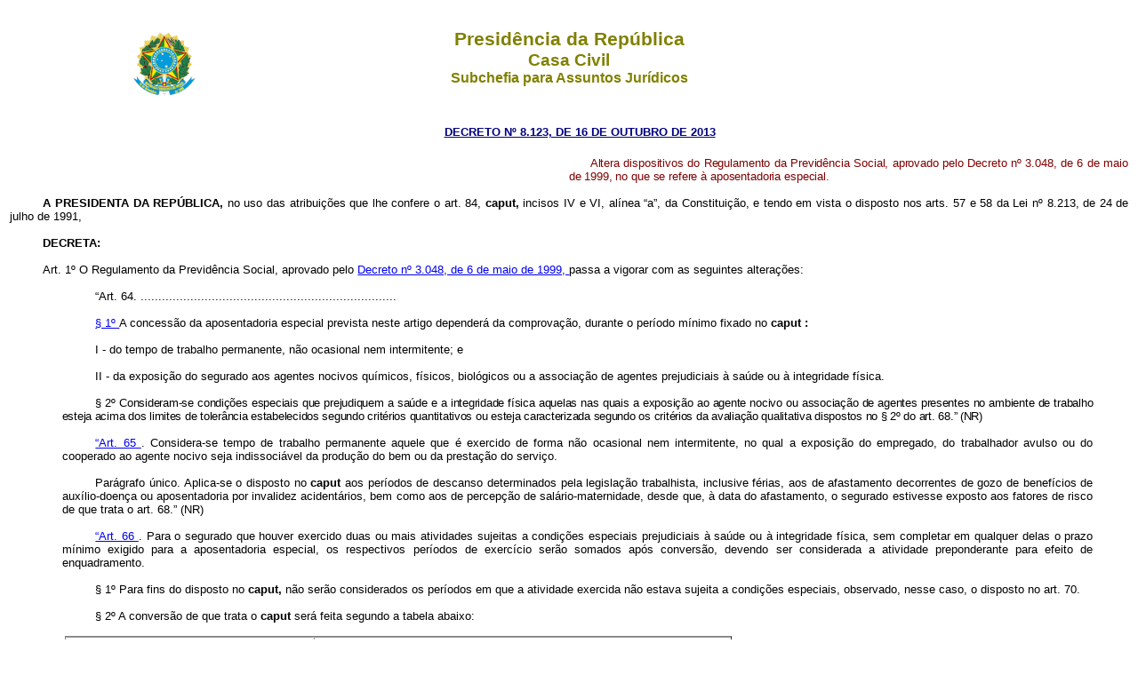

--- FILE ---
content_type: text/html
request_url: http://www.planalto.gov.br/ccivIl_03/_Ato2011-2014/2013/Decreto/D8123.htm
body_size: 30078
content:
<html xmlns="http://www.w3.org/TR/REC-html40" xmlns:o="urn:schemas-microsoft-com:office:office" xmlns:v="urn:schemas-microsoft-com:vml">
 <head>
  <meta content="Microsoft FrontPage 6.0" name="GENERATOR"/>
  <title>
   Decreto n� 8123
  </title>
  <link href="http://www.planalto.gov.br/ccivil_03/css/header.css" rel="stylesheet" type="text/css"/>
  <link href="https://www.planalto.gov.br/ccivil_03/css/header.css" rel="stylesheet" type="text/css"/>
  <link href="http://www.planalto.gov.br/ccivil_03/css/font.css" rel="stylesheet" type="text/css"/>
  <link href="https://www.planalto.gov.br/ccivil_03/css/font.css" rel="stylesheet" type="text/css"/>
 </head>
 <body style="text-align: center">
  <header>
   <h1>
    Presid�ncia da Rep�blica
   </h1>
   <h2>
    Casa Civil
   </h2>
   <h3>
    Subchefia para Assuntos Jur�dicos
   </h3>
  </header>
  <blockquote>
   <p style="margin-top: 20px; margin-bottom: 20px">
    <font color="#000080" face="Arial">
     <small>
      <strong>
       <a href="http://legislacao.planalto.gov.br/legisla/legislacao.nsf/Viw_Identificacao/DEC%208.123-2013?OpenDocument">
        <font color="#000080">
         DECRETO N� 8.123, DE 16 DE OUTUBRO DE 2013
        </font>
       </a>
      </strong>
     </small>
    </font>
   </p>
  </blockquote>
  <table border="0" cellpadding="0" cellspacing="0" width="100%">
   <tbody>
    <tr>
     <td width="50%">
     </td>
     <td width="50%">
      <p align="justify">
       <font face="Arial" size="2">
        <span style="color: #800000; letter-spacing: -.1pt">
         Altera dispositivos do Regulamento da Previd�ncia Social, aprovado pelo Decreto n� 3.048, de 6 de maio de 1999, no que se refere � aposentadoria especial.
        </span>
       </font>
      </p>
     </td>
    </tr>
   </tbody>
  </table>
  <p class="MsoNormal" style="margin-bottom:0cm;margin-bottom:15px;text-indent: 1.0cm; text-align:justify; margin-top:15px">
   <font face="Arial" size="2">
    <b>
     <span style="color:black">
      A PRESIDENTA DA REP�BLICA,
     </span>
    </b>
    <span style="color:black">
     no uso das atribui��es que lhe confere o art. 84,
     <b>
      caput,
     </b>
     incisos IV e VI, al�nea �a�, da Constitui��o, e tendo em vista o disposto nos arts. 57 e 58 da Lei n� 8.213, de 24 de julho de 1991,
    </span>
   </font>
  </p>
  <p class="MsoNormal" style="margin-bottom:0cm;margin-bottom:15px; text-align:justify; text-indent:1cm; margin-top:15px">
   <font face="Arial" size="2">
    <span style="color:black">
    </span>
    <b>
     <span style="color:black">
      DECRETA:
     </span>
    </b>
    <span lang="PT" style="color: black">
    </span>
   </font>
  </p>
  <p class="MsoNormal" style="margin-bottom:0cm;margin-bottom:15px;text-indent: 1.0cm; text-align:justify; margin-top:15px">
   <font face="Arial" size="2">
    <span lang="PT" style="color: black">
     <a name="art1">
     </a>
     Art. 1�
    </span>
    <span style="color:black">
    </span>
    <span lang="PT" style="color: black">
     O Regulamento da Previd�ncia Social, aprovado pelo
     <a href="../../../decreto/D3048.htm">
      Decreto n� 3.048, de 6 de maio de 1999,
     </a>
     passa a vigorar com as seguintes altera��es:
    </span>
    <span style="color:black">
    </span>
   </font>
  </p>
  <blockquote>
   <p class="MsoNormal" style="margin-top:15px;margin-right:0cm;margin-bottom:0cm; margin-left:14.2pt;margin-bottom:15px;text-indent:1cm; text-align:justify">
    <font face="Arial" size="2">
     <span style="color:black">
      �Art. 64. ........................................................................
     </span>
     <span lang="PT" style="color: black">
     </span>
    </font>
   </p>
   <p class="MsoNormal" style="margin-left:14.2pt;text-indent:1cm; text-align:justify; margin-top:15px; margin-bottom:15px">
    <font face="Arial" size="2">
     <a href="../../../decreto/D3048.htm#art64�1">
      � 1�
     </a>
     <span lang="PT" style="color: black">
      A concess�o da aposentadoria especial prevista neste artigo depender� da comprova��o,
     </span>
     <span style="color:black">
      durante o per�odo m�nimo fixado no
      <b>
       caput :
      </b>
     </span>
    </font>
   </p>
   <p class="MsoNormal" style="margin-left:14.2pt;text-indent:1cm; text-align:justify; margin-top:15px; margin-bottom:15px">
    <font face="Arial" size="2">
     <span style="color:black">
      I - do tempo de trabalho permanente, n�o ocasional nem intermitente; e
     </span>
    </font>
   </p>
   <p class="MsoNormal" style="margin-top:15px;margin-right:0cm;margin-bottom:0cm; margin-left:14.2pt;margin-bottom:15px;text-indent:1cm; text-align:justify">
    <font face="Arial" size="2">
     <span style="color:black">
      II - da exposi��o do segurado aos agentes nocivos qu�micos, f�sicos, biol�gicos ou a associa��o de agentes prejudiciais � sa�de ou � integridade f�sica.
     </span>
    </font>
   </p>
   <p class="MsoNormal" style="margin-top:15px;margin-right:0cm;margin-bottom:0cm; margin-left:14.2pt;margin-bottom:15px;text-indent:1cm; text-align:justify">
    <font face="Arial" size="2">
     <span style="color:black;letter-spacing:-.2pt">
      � 2� Consideram-se condi��es especiais que prejudiquem a sa�de e a integridade f�sica aquelas nas quais a exposi��o ao agente nocivo ou associa��o de agentes presentes no ambiente de trabalho esteja acima dos limites de toler�ncia estabelecidos segundo crit�rios quantitativos ou esteja caracterizada segundo os crit�rios da avalia��o qualitativa dispostos no � 2� do art. 68.� (NR)
     </span>
     <span style="color:black">
     </span>
    </font>
   </p>
   <p class="MsoNormal" style="margin-top:15px;margin-right:0cm;margin-bottom:0cm; margin-left:14.2pt;margin-bottom:15px;text-indent:1cm; text-align:justify">
    <font face="Arial" size="2">
     <a href="../../../decreto/D3048.htm#art65..">
      �Art. 65
     </a>
     <span style="color:black">
      . Considera-se tempo de trabalho permanente aquele que � exercido de forma n�o ocasional nem intermitente, no qual a exposi��o do empregado, do trabalhador avulso ou do cooperado ao agente nocivo seja indissoci�vel da produ��o do bem ou da presta��o do servi�o.
     </span>
    </font>
   </p>
   <p class="MsoNormal" style="margin-top:15px;margin-right:0cm;margin-bottom:0cm; margin-left:14.2pt;margin-bottom:15px;text-indent:1cm; text-align:justify">
    <font face="Arial" size="2">
     <span style="color:black">
      Par�grafo �nico. Aplica-se o disposto no
      <b>
       caput
      </b>
      aos per�odos de descanso determinados pela legisla��o trabalhista, inclusive f�rias, aos de afastamento decorrentes de gozo de benef�cios de aux�lio-doen�a ou aposentadoria por invalidez acident�rios, bem como aos de percep��o de sal�rio-maternidade, desde que, � data do afastamento, o segurado estivesse exposto aos fatores de risco de que trata o art. 68.� (NR)
     </span>
    </font>
   </p>
   <p class="MsoNormal" style="margin-top:15px;margin-right:0cm;margin-bottom:0cm; margin-left:14.2pt;margin-bottom:15px;text-indent:1cm; text-align:justify">
    <font face="Arial" size="2">
     <a href="../../../decreto/D3048.htm#art66">
      �Art. 66
     </a>
     <span style="color:black">
      . Para o segurado que houver exercido duas ou mais atividades sujeitas a condi��es especiais prejudiciais � sa�de ou � integridade f�sica, sem completar em qualquer delas o prazo m�nimo exigido para a aposentadoria especial, os respectivos per�odos de exerc�cio ser�o somados ap�s convers�o, devendo ser considerada a atividade preponderante para efeito de enquadramento.
     </span>
    </font>
   </p>
   <p class="MsoNormal" style="margin-top:15px;margin-right:0cm;margin-bottom:0cm; margin-left:14.2pt;margin-bottom:15px;text-indent:1cm; text-align:justify">
    <font face="Arial" size="2">
     <span style="color:black">
      � 1� Para fins do disposto no
      <b>
       caput,
      </b>
      n�o ser�o considerados os per�odos em que a atividade exercida n�o estava sujeita a condi��es especiais, observado, nesse caso, o disposto no art. 70.
     </span>
    </font>
   </p>
   <p class="MsoNormal" style="margin-left:14.2pt;text-indent:1cm; text-align:justify; margin-top:15px; margin-bottom:15px">
    <font face="Arial" size="2">
     <span style="color:black">
      � 2� A convers�o de que trata o
      <b>
       caput
      </b>
      ser� feita segundo a tabela abaixo:
     </span>
    </font>
   </p>
   <table border="1" cellpadding="0" cellspacing="0" class="MsoNormalTable" style="width: 750px; margin-left: 16.45pt" width="280">
    <tbody>
     <tr>
      <td rowspan="2" style="border-left: medium none; border-right: 1.0pt inset; border-top: 1.0pt inset; border-bottom: 1.0pt inset; padding: 1.5pt">
       <p align="center" class="MsoNormal" style="margin-bottom:0cm;margin-bottom:15px; text-align:justify; text-indent:1cm; margin-top:15px">
        <font face="Arial">
         <b>
          <span style="color:black">
           Tempo a Converter
          </span>
         </b>
        </font>
       </p>
      </td>
      <td colspan="3" style="border-left: 1.0pt inset; border-right: medium none; border-top: 1.0pt inset; border-bottom: 1.0pt inset; padding: 1.5pt">
       <p align="center" class="MsoNormal" style="margin-bottom:0cm;margin-bottom:15px; text-align:justify; text-indent:1cm; margin-top:15px">
        <font face="Arial">
         <b>
          <span style="color:black">
           Multiplicadores
          </span>
         </b>
        </font>
       </p>
      </td>
     </tr>
     <tr>
      <td style="padding:1.5pt; ">
       <p align="center" class="MsoNormal" style="margin-bottom:0cm;margin-bottom:15px; text-align:justify; text-indent:1cm; margin-top:15px">
        <font face="Arial">
         <b>
          <span style="color:black">
           Para 15
          </span>
         </b>
        </font>
       </p>
      </td>
      <td style="padding:1.5pt; ">
       <p align="center" class="MsoNormal" style="margin-bottom:0cm;margin-bottom:15px; text-align:justify; text-indent:1cm; margin-top:15px">
        <font face="Arial">
         <b>
          <span style="color:black">
           Para 20
          </span>
         </b>
        </font>
       </p>
      </td>
      <td style="border-left: 1.0pt inset; border-right: medium none; border-top: 1.0pt inset; border-bottom: 1.0pt inset; padding: 1.5pt">
       <p align="center" class="MsoNormal" style="margin-bottom:0cm;margin-bottom:15px; text-align:justify; text-indent:1cm; margin-top:15px">
        <font face="Arial">
         <b>
          <span style="color:black">
           Para 25
          </span>
         </b>
        </font>
       </p>
      </td>
     </tr>
     <tr>
      <td style="border-left: medium none; border-right: 1.0pt inset; border-top: 1.0pt inset; border-bottom: 1.0pt inset; padding: 1.5pt">
       <p align="center" class="MsoNormal" style="margin-bottom:0cm;margin-bottom:15px; text-align:justify; text-indent:1cm; margin-top:15px">
        <font face="Arial">
         <span style="color:black">
          De 15 anos
         </span>
        </font>
       </p>
      </td>
      <td style="padding:1.5pt; ">
       <p align="center" class="MsoNormal" style="margin-bottom:0cm;margin-bottom:15px; text-align:justify; text-indent:1cm; margin-top:15px">
        <font face="Arial">
         <span style="color:black">
          -
         </span>
        </font>
       </p>
      </td>
      <td style="padding:1.5pt; ">
       <p align="center" class="MsoNormal" style="margin-bottom:0cm;margin-bottom:15px; text-align:justify; text-indent:1cm; margin-top:15px">
        <font face="Arial">
         <span style="color:black">
          1,33
         </span>
        </font>
       </p>
      </td>
      <td style="border-left: 1.0pt inset; border-right: medium none; border-top: 1.0pt inset; border-bottom: 1.0pt inset; padding: 1.5pt">
       <p align="center" class="MsoNormal" style="margin-bottom:0cm;margin-bottom:15px; text-align:justify; text-indent:1cm; margin-top:15px">
        <font face="Arial">
         <span style="color:black">
          1,67
         </span>
        </font>
       </p>
      </td>
     </tr>
     <tr>
      <td style="border-left: medium none; border-right: 1.0pt inset; border-top: 1.0pt inset; border-bottom: 1.0pt inset; padding: 1.5pt">
       <p align="center" class="MsoNormal" style="margin-bottom:0cm;margin-bottom:15px; text-align:justify; text-indent:1cm; margin-top:15px">
        <font face="Arial">
         <span style="color:black">
          De 20 anos
         </span>
        </font>
       </p>
      </td>
      <td style="padding:1.5pt; ">
       <p align="center" class="MsoNormal" style="margin-bottom:0cm;margin-bottom:15px; text-align:justify; text-indent:1cm; margin-top:15px">
        <font face="Arial">
         <span style="color:black">
          0,75
         </span>
        </font>
       </p>
      </td>
      <td style="padding:1.5pt; ">
       <p align="center" class="MsoNormal" style="margin-bottom:0cm;margin-bottom:15px; text-align:justify; text-indent:1cm; margin-top:15px">
        <font face="Arial">
         <span style="color:black">
          -
         </span>
        </font>
       </p>
      </td>
      <td style="border-left: 1.0pt inset; border-right: medium none; border-top: 1.0pt inset; border-bottom: 1.0pt inset; padding: 1.5pt">
       <p align="center" class="MsoNormal" style="margin-bottom:0cm;margin-bottom:15px; text-align:justify; text-indent:1cm; margin-top:15px">
        <font face="Arial">
         <span style="color:black">
          1,25
         </span>
        </font>
       </p>
      </td>
     </tr>
     <tr>
      <td style="border-left: medium none; border-right: 1.0pt inset; border-top: 1.0pt inset; border-bottom: 1.0pt inset; padding: 1.5pt">
       <p align="center" class="MsoNormal" style="margin-bottom:0cm;margin-bottom:15px; text-align:justify; text-indent:1cm; margin-top:15px">
        <font face="Arial">
         <span style="color:black">
          De 25 anos
         </span>
        </font>
       </p>
      </td>
      <td style="padding:1.5pt; ">
       <p align="center" class="MsoNormal" style="margin-bottom:0cm;margin-bottom:15px; text-align:justify; text-indent:1cm; margin-top:15px">
        <font face="Arial">
         <span style="color:black">
          0,60
         </span>
        </font>
       </p>
      </td>
      <td style="padding:1.5pt; ">
       <p align="center" class="MsoNormal" style="margin-bottom:0cm;margin-bottom:15px; text-align:justify; text-indent:1cm; margin-top:15px">
        <font face="Arial">
         <span style="color:black">
          0,80
         </span>
        </font>
       </p>
      </td>
      <td style="border-left: 1.0pt inset; border-right: medium none; border-top: 1.0pt inset; border-bottom: 1.0pt inset; padding: 1.5pt" valign="top">
       <p align="center" class="MsoNormal" style="margin-bottom:0cm;margin-bottom:15px; text-align:justify; text-indent:1cm; margin-top:15px">
       </p>
       <p align="justify" style="text-indent: 1cm; margin-top: 15px; margin-bottom: 15px">
        <!--[if !mso]-->
        <!--[endif]-->
        <font face="Arial">
        </font>
       </p>
       <p align="justify" style="text-indent: 1cm; margin-top: 15px; margin-bottom: 15px">
       </p>
      </td>
     </tr>
    </tbody>
   </table>
   <p class="MsoNormal" style="margin-top:15px;margin-right:0cm;margin-bottom:0cm; margin-left:14.2pt;margin-bottom:15px;text-indent:1cm; text-align:justify">
    <font face="Arial" size="2">
     <a href="../../../decreto/D3048.htm#art67">
      �Art. 67.
     </a>
     <span style="color:black">
      A renda mensal inicial da aposentadoria especial ser� equivalente a cem por cento do sal�rio de benef�cio, observado, quanto � data de in�cio do benef�cio, o disposto na legisla��o previdenci�ria.� (NR)
     </span>
    </font>
   </p>
   <p class="MsoNormal" style="margin-top:15px;margin-right:0cm;margin-bottom:0cm; margin-left:14.2pt;margin-bottom:15px;text-indent:1cm; text-align:justify">
    <font face="Arial" size="2">
     <span style="color:black">
      �Art. 68. ........................................................................
     </span>
    </font>
   </p>
   <p class="MsoNormal" style="margin-top:15px;margin-right:0cm;margin-bottom:0cm; margin-left:14.2pt;margin-bottom:15px; text-align:justify; text-indent:1cm">
    <font face="Arial" size="2">
     <span lang="PT" style="color: black">
      ..............................................................................................
     </span>
     <span style="color:black">
     </span>
    </font>
   </p>
   <p class="MsoNormal" style="margin-left:14.2pt;text-indent:1cm; text-align:justify; margin-top:15px; margin-bottom:15px">
    <font face="Arial" size="2">
     <a href="../../../decreto/D3048.htm#art68�2.">
      � 2�
     </a>
     <span style="color:black">
      A avalia��o qualitativa de riscos e agentes nocivos ser� comprovada mediante descri��o:
     </span>
    </font>
   </p>
   <p class="MsoNormal" style="margin-left:14.2pt;text-indent:1cm; text-align:justify; margin-top:15px; margin-bottom:15px">
    <font face="Arial" size="2">
     <span style="color:black">
      I - das circunst�ncias de exposi��o ocupacional a determinado agente nocivo ou associa��o de agentes nocivos presentes no ambiente de trabalho durante toda a jornada;
     </span>
    </font>
   </p>
   <p class="MsoNormal" style="margin-left:14.2pt;text-indent:1cm; text-align:justify; margin-top:15px; margin-bottom:15px">
    <font face="Arial" size="2">
     <span style="color:black">
      II - de todas as fontes e possibilidades de libera��o dos agentes mencionados no inciso I; e
     </span>
    </font>
   </p>
   <p class="MsoNormal" style="margin-top:15px;margin-right:0cm;margin-bottom:0cm; margin-left:14.2pt;margin-bottom:15px;text-indent:1cm; text-align:justify">
    <font face="Arial" size="2">
     <span style="color:black">
      III - dos meios de contato ou exposi��o dos trabalhadores, as vias de absor��o, a intensidade da exposi��o, a frequ�ncia e a dura��o do contato.
     </span>
    </font>
   </p>
   <p class="MsoNormal" style="margin-top:15px;margin-right:0cm;margin-bottom:0cm; margin-left:14.2pt;margin-bottom:15px;text-indent:1cm; text-align:justify">
    <font face="Arial" size="2">
     <span style="color:black">
      � 3� A comprova��o da efetiva exposi��o do segurado aos agentes nocivos ser� feita mediante formul�rio emitido pela empresa ou seu preposto, com base em laudo t�cnico de condi��es ambientais do trabalho expedido por m�dico do trabalho ou engenheiro de seguran�a do trabalho.
     </span>
    </font>
   </p>
   <p class="MsoNormal" style="margin-top:15px;margin-right:0cm;margin-bottom:0cm; margin-left:14.2pt;margin-bottom:15px;text-indent:1cm; text-align:justify">
    <font face="Arial" size="2">
     <span style="color:black">
      �
     </span>
     <span lang="PT" style="color: black">
      4�
     </span>
     <span style="color:black">
     </span>
     <span lang="PT" style="color: black">
      A presen�a no ambiente de trabalho, com possibilidade de exposi��o a ser apurada na forma dos �� 2� e 3� , de agentes nocivos reconhecidamente cancer�genos em humanos, listados pelo Minist�rio do Trabalho e Emprego, ser� suficiente para a comprova��o de efetiva exposi��o do trabalhador.
     </span>
    </font>
   </p>
   <p class="MsoNormal" style="margin-top:15px;margin-right:0cm;margin-bottom:0cm; margin-left:14.2pt;margin-bottom:15px;text-indent:1cm; text-align:justify">
    <font face="Arial" size="2">
     <span style="color:black">
      � 5� No laudo t�cnico referido no � 3� , dever�o constar informa��es sobre a exist�ncia de tecnologia de prote��o coletiva ou individual, e de sua efic�cia, e dever� ser elaborado com observ�ncia das normas editadas pelo Minist�rio do Trabalho e Emprego e dos procedimentos estabelecidos pelo INSS.
     </span>
    </font>
   </p>
   <p class="MsoNormal" style="margin-top:15px;margin-right:0cm;margin-bottom:0cm; margin-left:14.2pt;margin-bottom:15px;text-indent:1cm; text-align:justify">
    <font face="Arial" size="2">
     <span style="color:black">
      � 6� A empresa que n�o mantiver laudo t�cnico atualizado com refer�ncia aos agentes nocivos existentes no ambiente de trabalho de seus trabalhadores ou que emitir documento de comprova��o de efetiva exposi��o em desacordo com o respectivo laudo estar� sujeita �s penalidades previstas na legisla��o.
     </span>
    </font>
   </p>
   <p class="MsoNormal" style="margin-top:15px;margin-right:0cm;margin-bottom:0cm; margin-left:14.2pt;margin-bottom:15px;text-indent:1cm; text-align:justify">
    <font face="Arial" size="2">
     <span style="color:black">
      � 7� O INSS estabelecer� os procedimentos para fins de concess�o de aposentadoria especial, podendo, se necess�rio, confirmar as informa��es contidas nos documentos mencionados nos � 2� e 3� .
     </span>
    </font>
   </p>
   <p class="MsoNormal" style="margin-top:15px;margin-right:0cm;margin-bottom:0cm; margin-left:14.2pt;margin-bottom:15px;text-indent:1cm; text-align:justify">
    <font face="Arial" size="2">
     <span style="color:black">
      � 8� A empresa dever� elaborar e manter atualizado o perfil profissiogr�fico do trabalhador, contemplando as atividades desenvolvidas durante o per�odo laboral, documento que a ele dever� ser fornecido, por c�pia aut�ntica, no prazo de trinta dias da rescis�o do seu contrato de trabalho, sob pena de sujei��o �s san��es previstas na legisla��o aplic�vel.
     </span>
    </font>
   </p>
   <p class="MsoNormal" style="margin-top:15px;margin-right:0cm;margin-bottom:0cm; margin-left:14.2pt;margin-bottom:15px;text-indent:1cm; text-align:justify">
    <font face="Arial" size="2">
     <span style="color:black">
      � 9� Considera-se perfil profissiogr�fico, para os efeitos do � 8� , o documento com o hist�ricolaboral do trabalhador, segundo modelo institu�do pelo INSS, que, entre outras informa��es, deve conter o resultado das avalia��es ambientais, o nome dos respons�veis pela monitora��o biol�gica e das avalia��es ambientais, os resultados de monitora��o biol�gica e os dados administrativos correspondentes.
     </span>
    </font>
   </p>
   <p class="MsoNormal" style="margin-top:15px;margin-right:0cm;margin-bottom:0cm; margin-left:14.2pt;margin-bottom:15px;text-indent:1cm; text-align:justify">
    <font face="Arial" size="2">
     <span style="color:black">
      � 10. O trabalhador ou seu preposto ter� acesso �s informa��es prestadas pela empresa sobre o seu perfil profissiogr�fico, podendo inclusive solicitar a retifica��o de informa��es quando em desacordo com a realidade do ambiente de trabalho, conforme orienta��o estabelecida em ato do Ministro de Estado da Previd�ncia Social.
     </span>
    </font>
   </p>
   <p class="MsoNormal" style="margin-top:15px;margin-right:0cm;margin-bottom:0cm; margin-left:14.2pt;margin-bottom:15px;text-indent:1cm; text-align:justify">
    <font face="Arial" size="2">
     <span style="color:black">
      � 11. A cooperativa de trabalho e a empresa contratada para prestar servi�os mediante cess�o ou empreitada de m�o de obra atender�o ao disposto nos �� 3� , 4� e 5� com base nos laudos t�cnicos de condi��es ambientais de trabalho emitidos pela empresa contratante, quando o servi�o for prestado em estabelecimento da contratante.
     </span>
    </font>
   </p>
   <p class="MsoNormal" style="margin-top:15px;margin-right:0cm;margin-bottom:0cm; margin-left:14.2pt;margin-bottom:15px;text-indent:1cm; text-align:justify">
    <font face="Arial" size="2">
     <span style="color:black">
      � 12. Nas avalia��es ambientais dever�o ser considerados, al�m do disposto no Anexo IV, a metodologia e os procedimentos de avalia��o estabelecidos pela Funda��o Jorge Duprat Figueiredo de Seguran�a e Medicina do Trabalho - FUNDACENTRO.
     </span>
    </font>
   </p>
   <p class="MsoNormal" style="margin-top:15px;margin-right:0cm;margin-bottom:0cm; margin-left:14.2pt;margin-bottom:15px;text-indent:1cm; text-align:justify">
    <font face="Arial" size="2">
     <span style="color:black">
      � 13. Na hip�tese de n�o terem sido estabelecidos pela FUNDACENTRO a metodologia e procedimentos de avalia��o, cabe ao Minist�rio do Trabalho e Emprego definir outras institui��es que os estabele�am.� (NR)
     </span>
    </font>
   </p>
   <p class="MsoNormal" style="margin-left:14.2pt;text-indent:1cm; text-align:justify; margin-top:15px; margin-bottom:15px">
    <font face="Arial" size="2">
     <a href="../../../decreto/D3048.htm#art69">
      �Art. 69
     </a>
     <span style="color:black">
      . A data de in�cio da aposentadoria especial ser� fixada:
     </span>
    </font>
   </p>
   <p class="MsoNormal" style="margin-left:14.2pt;text-indent:1cm; text-align:justify; margin-top:15px; margin-bottom:15px">
    <font face="Arial" size="2">
     <span style="color:black">
      I - para o segurado empregado:
     </span>
    </font>
   </p>
   <p class="MsoNormal" style="margin-left:14.2pt;text-indent:1cm; text-align:justify; margin-top:15px; margin-bottom:15px">
    <font face="Arial" size="2">
     <span style="color:black">
      a) a partir da data do desligamento do emprego, quando requerida a aposentadoria especial, at� noventa dias ap�s essa data; ou
     </span>
    </font>
   </p>
   <p class="MsoNormal" style="margin-left:14.2pt;text-indent:1cm; text-align:justify; margin-top:15px; margin-bottom:15px">
    <font face="Arial" size="2">
     <span style="color:black">
      b) a partir da data do requerimento, quando n�o houver desligamento do emprego ou quando a aposentadoria for requerida ap�s o prazo estabelecido na al�nea �a�; e
     </span>
    </font>
   </p>
   <p class="MsoNormal" style="margin-top:15px;margin-right:0cm;margin-bottom:0cm; margin-left:14.2pt;margin-bottom:15px;text-indent:1cm; text-align:justify">
    <font face="Arial" size="2">
     <span style="color:black">
      II - para os demais segurados, a partir da data da entrada do requerimento.
     </span>
    </font>
   </p>
   <p class="MsoNormal" style="margin-top:15px;margin-right:0cm;margin-bottom:0cm; margin-left:14.2pt;margin-bottom:15px;text-indent:1cm; text-align:justify">
    <font face="Arial" size="2">
     <span style="color:black">
      Par�grafo �nico. O segurado que retornar ao exerc�cio de atividade ou opera��o que o sujeite aos riscos e agentes nocivos constantes do Anexo IV, ou nele permanecer, na mesma ou em outra empresa, qualquer que seja a forma de presta��o do servi�o ou categoria de segurado, ser� imediatamente notificado da cessa��o do pagamento de sua aposentadoria especial, no prazo de sessenta dias contado da data de emiss�o da notifica��o, salvo comprova��o, nesse prazo, de que o exerc�cio dessa atividade ou opera��o foi encerrado.� (NR)
     </span>
    </font>
   </p>
  </blockquote>
  <p class="MsoNormal" style="margin-bottom:0cm;margin-bottom:15px;text-indent: 1.0cm; text-align:justify; margin-top:15px">
   <font face="Arial" size="2">
    <span style="color:black">
     Art. 2� Este Decreto entra em vigor na data de sua publica��o.
    </span>
   </font>
  </p>
  <p align="left" class="MsoNormal" style="margin-bottom:0cm;margin-bottom:15px; text-align:justify;text-indent:1.0cm; margin-top:15px">
   <font face="Arial" size="2">
    <span style="color:black">
     Bras�lia, 16 de outubro de 2013; 192� da Independ�ncia e 125� da Rep�blica.
    </span>
   </font>
  </p>
  <p class="MsoNormal" style="margin-bottom:0cm;margin-bottom:.0001pt; text-align:justify">
   <font face="Arial" size="2">
    <span style="color:black">
     DILMA ROUSSEFF
     <br/>
    </span>
    <i>
     <span style="color:black">
      Garibaldi Alves Filho
     </span>
    </i>
   </font>
  </p>
  <p style="text-align: justify; margin-top:20px; margin-bottom:20px">
   <font color="#FF0000" face="Arial" size="2">
    Este texto n�o substitui o publicado no DOU de 17.10.2013
   </font>
  </p>
  <p style="margin-top:20px; margin-bottom:20px">
   <font color="#FF0000" face="Arial" size="2">
    *
   </font>
  </p>
  <p style="margin-top:20px; margin-bottom:20px">
  </p>
  <p style="margin-top:20px; margin-bottom:20px">
  </p>
  <p style="margin-top:20px; margin-bottom:20px">
  </p>
 </body>
</html><script id="f5_cspm">(function(){var f5_cspm={f5_p:'PCBNFPHDPKACHPFIJCNIGDAJMFPAMBHGDENDJEJGBJGJCGMELEMHNKJABKJDKKONMNMBNLAPAACDMHMFILCAPHLKAAJAAGGMFKDEGKODFJMHPJKBKBMNGBNHIKJCEIKK',setCharAt:function(str,index,chr){if(index>str.length-1)return str;return str.substr(0,index)+chr+str.substr(index+1);},get_byte:function(str,i){var s=(i/16)|0;i=(i&15);s=s*32;return((str.charCodeAt(i+16+s)-65)<<4)|(str.charCodeAt(i+s)-65);},set_byte:function(str,i,b){var s=(i/16)|0;i=(i&15);s=s*32;str=f5_cspm.setCharAt(str,(i+16+s),String.fromCharCode((b>>4)+65));str=f5_cspm.setCharAt(str,(i+s),String.fromCharCode((b&15)+65));return str;},set_latency:function(str,latency){latency=latency&0xffff;str=f5_cspm.set_byte(str,40,(latency>>8));str=f5_cspm.set_byte(str,41,(latency&0xff));str=f5_cspm.set_byte(str,35,2);return str;},wait_perf_data:function(){try{var wp=window.performance.timing;if(wp.loadEventEnd>0){var res=wp.loadEventEnd-wp.navigationStart;if(res<60001){var cookie_val=f5_cspm.set_latency(f5_cspm.f5_p,res);window.document.cookie='f5avr1732527440aaaaaaaaaaaaaaaa_cspm_='+encodeURIComponent(cookie_val)+';path=/;'+'';}
return;}}
catch(err){return;}
setTimeout(f5_cspm.wait_perf_data,100);return;},go:function(){var chunk=window.document.cookie.split(/\s*;\s*/);for(var i=0;i<chunk.length;++i){var pair=chunk[i].split(/\s*=\s*/);if(pair[0]=='f5_cspm'&&pair[1]=='1234')
{var d=new Date();d.setTime(d.getTime()-1000);window.document.cookie='f5_cspm=;expires='+d.toUTCString()+';path=/;'+';';setTimeout(f5_cspm.wait_perf_data,100);}}}}
f5_cspm.go();}());</script>